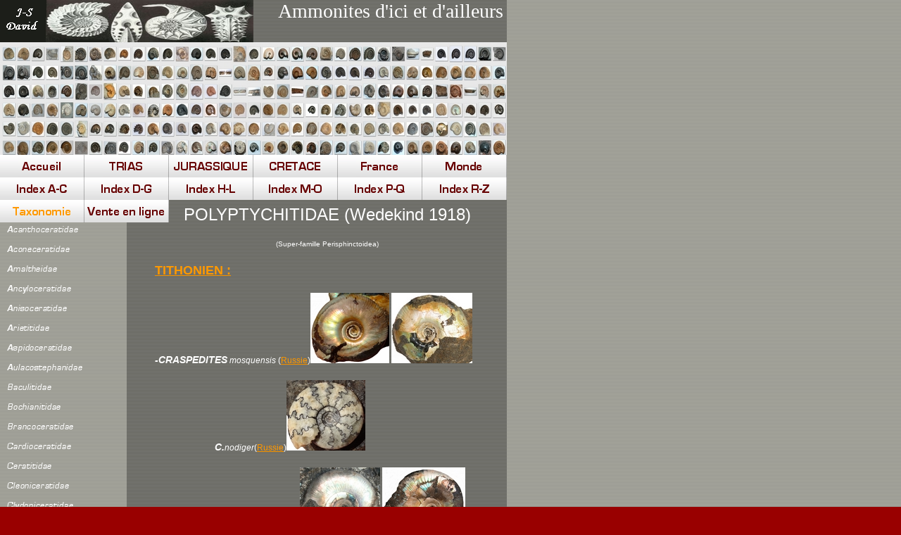

--- FILE ---
content_type: text/html
request_url: http://www.jsdammonites.fr/688.html
body_size: 3463
content:

<!DOCTYPE html
  PUBLIC "-//W3C//DTD HTML 4.01 Transitional//EN" "http://www.w3.org/TR/html4/loose.dtd">
<html><head>
      <meta http-equiv="Content-Type" content="text/html; charset=UTF-8">
   <meta name="author" content="Jean-Stéphane DAVID"><meta name="description" content="Ammonites d'ici et d'ailleurs :La collection d'ammonites fossiles de Jean-Stéphane DAVID."><meta name="keywords" content="jsdammonites, Ammonites, Jean-Stéphane David, Fossiles,Collection,Trias,Jurassique,Crétacé,Hettangien,Sinémurien,Pliensbachien,Toarcien,Aalénien,Bajocien,Bathonien,Callovien,Oxfordien,Kimmeridgien,Tithonien,Berriasien,Valanginien,Hauterivien,Barrémien,Aptien,Albien,Cénomanien,Turonien,Coniacien,Santonien,Campanien,Maastrichtien,Determination,Taxonomique,jsd,Céphalopodes"><title>Polyptychitidae - jsdammonites</title><link rel="stylesheet" type="text/css" media="all" href="main.css"><link rel="stylesheet" type="text/css" media="all" href="colorschemes/colorscheme4/colorscheme.css"><link rel="stylesheet" type="text/css" media="all" href="style.css"><link rel="stylesheet" type="text/css" media="all" href="style688.css"><script type="text/javascript" src="live_tinc.js"></script></head><body id="main_body"><div id="container"><div id="header"><div id="text_caption">Ammonites d'ici et d'ailleurs</div><div id="key_visual">&nbsp;</div><div id="logo"><a href="index.html"></a></div></div><div id="main_nav_container"><ul id="main_nav_list"><li><a class="navimain_link navimain_link_1" href="index.html"><span class="hidden">Accueil</span></a></li><li><a class="navimain_link navimain_link_3" href="3.html"><span class="hidden">TRIAS</span></a></li><li><a class="navimain_link navimain_link_5" href="5.html"><span class="hidden">JURASSIQUE</span></a></li><li><a class="navimain_link navimain_link_6" href="6.html"><span class="hidden">CRETACE</span></a></li><li><a class="navimain_link navimain_link_30" href="30.html"><span class="hidden">France</span></a></li><li><a class="navimain_link navimain_link_328" href="328.html"><span class="hidden">Monde</span></a></li><li><a class="navimain_link navimain_link_29" href="29.html"><span class="hidden">Index A-C</span></a></li><li><a class="navimain_link navimain_link_134" href="134.html"><span class="hidden">Index D-G</span></a></li><li><a class="navimain_link navimain_link_265" href="265.html"><span class="hidden">Index H-L</span></a></li><li><a class="navimain_link navimain_link_341" href="341.html"><span class="hidden">Index M-O</span></a></li><li><a class="navimain_link navimain_link_416" href="416.html"><span class="hidden">Index P-Q</span></a></li><li><a class="navimain_link navimain_link_596" href="596.html"><span class="hidden">Index R-Z</span></a></li><li><a class="navimain_current" href="625.html"><span class="hidden">Taxonomie</span></a></li><li><a class="navimain_link navimain_link_1043" href="1043.html"><span class="hidden">Vente en ligne</span></a></li></ul></div><div id="main_container"><div id="left_column_container"><div class="sub_nav_container"><ul class="sub_nav_list"><li><a class="navisub_link navisub_link_256" href="256.html"><span class="hidden">.</span></a></li><li><a class="navisub_link navisub_link_627" href="627.html"><span class="hidden">Acanthoceratidae</span></a></li><li><a class="navisub_link navisub_link_932" href="932.html"><span class="hidden">Aconeceratidae</span></a></li><li><a class="navisub_link navisub_link_628" href="628.html"><span class="hidden">Amaltheidae</span></a></li><li><a class="navisub_link navisub_link_629" href="629.html"><span class="hidden">Ancyloceratidae</span></a></li><li><a class="navisub_link navisub_link_630" href="630.html"><span class="hidden">Anisoceratidae</span></a></li><li><a class="navisub_link navisub_link_632" href="632.html"><span class="hidden">Arietitidae</span></a></li><li><a class="navisub_link navisub_link_633" href="633.html"><span class="hidden">Aspidoceratidae</span></a></li><li><a class="navisub_link navisub_link_634" href="634.html"><span class="hidden">Aulacostephanidae</span></a></li><li><a class="navisub_link navisub_link_635" href="635.html"><span class="hidden">Baculitidae</span></a></li><li><a class="navisub_link navisub_link_636" href="636.html"><span class="hidden">Bochianitidae</span></a></li><li><a class="navisub_link navisub_link_637" href="637.html"><span class="hidden">Brancoceratidae</span></a></li><li><a class="navisub_link navisub_link_638" href="638.html"><span class="hidden">Cardioceratidae</span></a></li><li><a class="navisub_link navisub_link_639" href="639.html"><span class="hidden">Ceratitidae</span></a></li><li><a class="navisub_link navisub_link_640" href="640.html"><span class="hidden">Cleoniceratidae</span></a></li><li><a class="navisub_link navisub_link_997" href="997.html"><span class="hidden">Clydoniceratidae</span></a></li><li><a class="navisub_link navisub_link_641" href="641.html"><span class="hidden">Coilopoceratidae</span></a></li><li><a class="navisub_link navisub_link_642" href="642.html"><span class="hidden">Collignoniceratidae</span></a></li><li><a class="navisub_link navisub_link_643" href="643.html"><span class="hidden">Crioceratitidae</span></a></li><li><a class="navisub_link navisub_link_644" href="644.html"><span class="hidden">Dactylioceratidae</span></a></li><li><a class="navisub_link navisub_link_645" href="645.html"><span class="hidden">Deshayesitidae</span></a></li><li><a class="navisub_link navisub_link_646" href="646.html"><span class="hidden">Desmoceratidae</span></a></li><li><a class="navisub_link navisub_link_648" href="648.html"><span class="hidden">Dorsoplanitidae</span></a></li><li><a class="navisub_link navisub_link_649" href="649.html"><span class="hidden">Douvilleiceratidae</span></a></li><li><a class="navisub_link navisub_link_650" href="650.html"><span class="hidden">Echioceratidae</span></a></li><li><a class="navisub_link navisub_link_931" href="931.html"><span class="hidden">Emericiceratidae</span></a></li><li><a class="navisub_link navisub_link_651" href="651.html"><span class="hidden">Endemoceratidae</span></a></li><li><a class="navisub_link navisub_link_652" href="652.html"><span class="hidden">Engonoceratidae</span></a></li><li><a class="navisub_link navisub_link_653" href="653.html"><span class="hidden">Eoderoceratidae</span></a></li><li><a class="navisub_link navisub_link_1061" href="1061.html"><span class="hidden">Erycitidae</span></a></li><li><a class="navisub_link navisub_link_654" href="654.html"><span class="hidden">Flickiidae</span></a></li><li><a class="navisub_link navisub_link_1009" href="1009.html"><span class="hidden">Forbesiceratidae</span></a></li><li><a class="navisub_link navisub_link_655" href="655.html"><span class="hidden">Gaudryceratidae</span></a></li><li><a class="navisub_link navisub_link_656" href="656.html"><span class="hidden">Graphoceratidae</span></a></li><li><a class="navisub_link navisub_link_657" href="657.html"><span class="hidden">Hamitidae</span></a></li><li><a class="navisub_link navisub_link_658" href="658.html"><span class="hidden">Hammatoceratidae</span></a></li><li><a class="navisub_link navisub_link_659" href="659.html"><span class="hidden">Haploceratidae</span></a></li><li><a class="navisub_link navisub_link_660" href="660.html"><span class="hidden">Hemihoplitidae</span></a></li><li><a class="navisub_link navisub_link_936" href="936.html"><span class="hidden">Heteroceratidae</span></a></li><li><a class="navisub_link navisub_link_661" href="661.html"><span class="hidden">Hildoceratidae</span></a></li><li><a class="navisub_link navisub_link_1309" href="1309.html"><span class="hidden">Himalayaitidae</span></a></li><li><a class="navisub_link navisub_link_662" href="662.html"><span class="hidden">Holcodiscidae</span></a></li><li><a class="navisub_link navisub_link_663" href="663.html"><span class="hidden">Hoplitidae</span></a></li><li><a class="navisub_link navisub_link_664" href="664.html"><span class="hidden">Juraphyllitidae</span></a></li><li><a class="navisub_link navisub_link_665" href="665.html"><span class="hidden">Kosmoceratidae</span></a></li><li><a class="navisub_link navisub_link_666" href="666.html"><span class="hidden">Kossmaticeratidae</span></a></li><li><a class="navisub_link navisub_link_667" href="667.html"><span class="hidden">Leymeriellidae</span></a></li><li><a class="navisub_link navisub_link_992" href="992.html"><span class="hidden">Leptoceratitoidae</span></a></li><li><a class="navisub_link navisub_link_668" href="668.html"><span class="hidden">Liparoceratidae</span></a></li><li><a class="navisub_link navisub_link_669" href="669.html"><span class="hidden">Lissoceratidae</span></a></li><li><a class="navisub_link navisub_link_670" href="670.html"><span class="hidden">Lyelliceratidae</span></a></li><li><a class="navisub_link navisub_link_671" href="671.html"><span class="hidden">Lytoceratidae</span></a></li><li><a class="navisub_link navisub_link_672" href="672.html"><span class="hidden">Macrocephalitidae</span></a></li><li><a class="navisub_link navisub_link_1020" href="1020.html"><span class="hidden">Macroscaphitidae</span></a></li><li><a class="navisub_link navisub_link_960" href="960.html"><span class="hidden">Mayaitidae</span></a></li><li><a class="navisub_link navisub_link_674" href="674.html"><span class="hidden">Morphoceratidae</span></a></li><li><a class="navisub_link navisub_link_731" href="731.html"><span class="hidden">Muniericeratidae</span></a></li><li><a class="navisub_link navisub_link_675" href="675.html"><span class="hidden">Nannolytoceratidae</span></a></li><li><a class="navisub_link navisub_link_676" href="676.html"><span class="hidden">Neocomitidae</span></a></li><li><a class="navisub_link navisub_link_778" href="778.html"><span class="hidden">Nostoceratidae</span></a></li><li><a class="navisub_link navisub_link_677" href="677.html"><span class="hidden">Olcostephanidae</span></a></li><li><a class="navisub_link navisub_link_678" href="678.html"><span class="hidden">Oppeliidae</span></a></li><li><a class="navisub_link navisub_link_866" href="866.html"><span class="hidden">Otoitidae</span></a></li><li><a class="navisub_link navisub_link_679" href="679.html"><span class="hidden">Oxynoticeratidae</span></a></li><li><a class="navisub_link navisub_link_680" href="680.html"><span class="hidden">Pachyceratidae</span></a></li><li><a class="navisub_link navisub_link_681" href="681.html"><span class="hidden">Pachydiscidae</span></a></li><li><a class="navisub_link navisub_link_682" href="682.html"><span class="hidden">Parahoplitidae</span></a></li><li><a class="navisub_link navisub_link_683" href="683.html"><span class="hidden">Parkinsoniidae</span></a></li><li><a class="navisub_link navisub_link_684" href="684.html"><span class="hidden">Perisphinctidae</span></a></li><li><a class="navisub_link navisub_link_685" href="685.html"><span class="hidden">Phylloceratidae</span></a></li><li><a class="navisub_link navisub_link_946" href="946.html"><span class="hidden">Phricodoceratidae</span></a></li><li><a class="navisub_link navisub_link_686" href="686.html"><span class="hidden">Placenticeratidae</span></a></li><li><a class="navisub_link navisub_link_687" href="687.html"><span class="hidden">Polymorphitidae</span></a></li><li><a class="navisub_current" href="688.html"><span class="hidden">Polyptychitidae</span></a></li><li><a class="navisub_link navisub_link_689" href="689.html"><span class="hidden">Pseudotissotiidae</span></a></li><li><a class="navisub_link navisub_link_690" href="690.html"><span class="hidden">Psiloceratidae</span></a></li><li><a class="navisub_link navisub_link_1233" href="1233.html"><span class="hidden">Ptychoceratidae</span></a></li><li><a class="navisub_link navisub_link_691" href="691.html"><span class="hidden">Pulchellidae</span></a></li><li><a class="navisub_link navisub_link_692" href="692.html"><span class="hidden">Reineckeiidae</span></a></li><li><a class="navisub_link navisub_link_693" href="693.html"><span class="hidden">Scaphitidae</span></a></li><li><a class="navisub_link navisub_link_694" href="694.html"><span class="hidden">Schloenbachiidae</span></a></li><li><a class="navisub_link navisub_link_695" href="695.html"><span class="hidden">Schlotheimiidae</span></a></li><li><a class="navisub_link navisub_link_760" href="760.html"><span class="hidden">Silesitidae</span></a></li><li><a class="navisub_link navisub_link_1313" href="1313.html"><span class="hidden">Simoceratidae</span></a></li><li><a class="navisub_link navisub_link_696" href="696.html"><span class="hidden">Sonniniidae</span></a></li><li><a class="navisub_link navisub_link_697" href="697.html"><span class="hidden">Sphaeroceratidae</span></a></li><li><a class="navisub_link navisub_link_698" href="698.html"><span class="hidden">Sphenodiscidae</span></a></li><li><a class="navisub_link navisub_link_699" href="699.html"><span class="hidden">Stephanoceratidae</span></a></li><li><a class="navisub_link navisub_link_700" href="700.html"><span class="hidden">Strigoceratidae</span></a></li><li><a class="navisub_link navisub_link_701" href="701.html"><span class="hidden">Tetragonitidae</span></a></li><li><a class="navisub_link navisub_link_702" href="702.html"><span class="hidden">Tissotiidae</span></a></li><li><a class="navisub_link navisub_link_703" href="703.html"><span class="hidden">Tulitidae</span></a></li><li><a class="navisub_link navisub_link_704" href="704.html"><span class="hidden">Turrilitidae</span></a></li><li><a class="navisub_link navisub_link_705" href="705.html"><span class="hidden">Vascoceratidae</span></a></li></ul></div><div id="sub_container1"></div></div><div id="sub_container2"><div class="content" id="content_container"><p align="center"><span style="font-size:24px;">POLYPTYCHITIDAE (Wedekind 1918)</span></p><p align="center"><span style="font-size:24px;"><span style="font-size:24px;"><span style="font-size:24px;"><span style="font-size:24px;"><span style="font-size:24px;"><span style="font-size:24px;"><span style="font-size:24px;"><span style="font-size:24px;"><span style="font-size:24px;"><span style="font-size:24px;"><span style="font-size:24px;"><span style="font-size:24px;"><span style="font-size:24px;"><span style="font-size:24px;"><span style="font-size:24px;"><span style="font-size:10px;">(Super-famille Perisphinctoidea)</span></span></span></span></span></span></span></span></span></span></span></span></span></span></span></span></p><p align="left"><span style="font-size:24px;"><span style="font-size:24px;"><span style="font-size:24px;"><span style="font-size:24px;"><span style="font-size:24px;"><span style="font-size:24px;"><span style="font-size:24px;"><span style="font-size:24px;"><span style="font-size:24px;"><span style="font-size:24px;"><span style="font-size:24px;"><span style="font-size:24px;"><span style="font-size:24px;"><span style="font-size:24px;"><span style="font-size:24px;"><span style="font-size:10px;"><a href="19.html"><strong><span style="font-size:18px;">TITHONIEN :</span></strong></a></span></span></span></span></span></span></span></span></span></span></span></span></span></span></span></span></p><span style="font-size:24px;"><span style="font-size:24px;"><span style="font-size:24px;"><span style="font-size:24px;"><span style="font-size:24px;"><span style="font-size:24px;"><span style="font-size:24px;"><span style="font-size:24px;"><span style="font-size:24px;"><span style="font-size:24px;"><span style="font-size:24px;"><span style="font-size:24px;"><span style="font-size:24px;"><span style="font-size:24px;"><span style="font-size:24px;"><span style="font-size:10px;"><p><em><strong><span style="font-size:14px;">-CRASPEDITES</span></strong> mosquensis</em> (<a href="73.html"><font color="#ff9900">Russie</font></a>)<a href="http://jsdammonites.fr/176.html"><img border="0" src="resources/CRASPEDITES+mosquensis+40mm+Tithonien+Russie+VV.jpg"></a>&nbsp;<a href="176.html"><img border="0" src="resources/CRASPEDITES+mosquensis+50mm+Tithonien+Russie+VV.jpg"></a></p><p>&nbsp;&nbsp;&nbsp;&nbsp;&nbsp;&nbsp;&nbsp;&nbsp;&nbsp;&nbsp;&nbsp;&nbsp;&nbsp;&nbsp;&nbsp;<em><strong><span style="font-size:14px;">&nbsp;&nbsp;&nbsp;&nbsp;&nbsp;&nbsp;&nbsp;&nbsp;&nbsp; C.</span></strong>nodiger</em>(<a href="73.html"><font color="#ff9900">Russie</font></a>)<span style="font-size:14px;"><em></em></span><a href="http://jsdammonites.fr/177.html"><img border="0" src="resources/CRASPEDITES+nodiger+38mm+Tithonien+Russie+VV.jpg"><strong><span style="font-size:14px;"><em></em></span></strong></a></p><p><strong><span style="font-size:14px;"><em>-KALCHPURITES</em></span> </strong><em>fulgens</em>(<a href="73.html"><font color="#ff9900">Russie</font></a>)<strong> <a href="727.html"><img border="0" src="resources/KALCHPURITES+fulgens+30mm+tithonien+Russie+VV.jpg"></a>&nbsp;<a href="727.html"><img border="0" src="resources/KACHPURITES+fulgens+37mm+Berriasien+Russie+VV.jpg"></a></strong></p><p align="center"><em><strong><span style="font-size:14px;">K.</span></strong>sp</em> (<a href="73.html">Russie</a>)<a href="http://jsdammonites.fr/1100.html"><img border="0" src="resources/KACHPURITES+sp+48mm+tithonien+Russie+VV.jpg"></a></p><p></p><p><a href="177.html"><span style="font-size:14px;"><em></em></span></a></p><p></p><p><a href="17.html"><strong><span style="font-size:18px;">VALANGINIEN :</span></strong></a></p><p><span style="font-size:12px;"><em><strong><span style="font-size:14px;">-PLATYLENTICERAS</span></strong> sp</em> (<a href="38.html"><font color="#ff9900">Allemagne</font></a>)<a href="http://jsdammonites.fr/458.html"><img border="0" src="resources/PLATYLENTICERAS+sp+93mm+Valanginien+Allemagne+VV.jpg"></a></span></p><p><span style="font-size:12px;"><em><strong><span style="font-size:14px;">-POLYPTICHITES</span></strong> stubendorffi</em> (<a href="73.html">Russie</a>)<a href="905.html"><img border="0" src="resources/POLYPTYCHITES+stubendorffi+56mm+Valanginien+Russie+VV.jpg"></a></span></p><p><span style="font-size:12px;"><a href="16.html"><strong><span style="font-size:18px;">HAUTERIVIEN :</span></strong></a></span></p><p><span style="font-size:12px;"><em><strong><span style="font-size:14px;">-CRASPEDODISCUS</span></strong> sp</em> (<a href="73.html">Russie</a>)<a href="798.html"><img border="0" src="resources/CRASPEDODISCUS+sp+107mm+Hauterivien+Russie+VV.jpg"></a></span></p><span style="font-size:12px;"><p align="left"><em><strong><span style="font-size:14px;">-SIMBIRSKITES</span></strong> sp</em> (<a href="38.html"><font color="#ff9900">Allemagne</font></a>)&nbsp;<a href="532.html"><img border="0" src="resources/SIMBIRSKITES+sp+65mm+Hauterivien++Allemagne+VV.JPG"></a>&nbsp;</p><p align="center"><em><strong><span style="font-size:14px;">S.</span></strong>coronatiformis</em> (<a href="73.html">Russie</a>)<a href="http://jsdammonites.fr/1123.html"><img border="0" src="resources/SIMBIRSKITES+coronatiformis+30mm+Hauterivien+Russie+VV.jpg"></a></p><p align="left"><em><strong><span style="font-size:14px;">-SPEETONICERAS</span></strong> sp </em>(<a href="73.html">Russie</a>)<a href="http://jsdammonites.fr/1125.html"><img border="0" src="resources/SPEETONICERAS+sp+56mm+Hauterivien+Russie+VV.jpg"></a></p></span></span></span></span></span></span></span></span></span></span></span></span></span></span></span></span></span></div></div></div><div id="footer"><div id="footer_text"><a href="1044.html">JSDFOSSILES.COM</a><br></div></div></div><div id="extra_div1"><span></span></div><div id="extra_div2"><span></span></div><div id="extra_div3"><span></span></div><div id="extra_div4"><span></span></div><div id="extra_div5"><span></span></div><div id="extra_div6"><span></span></div><div id="extra_div7"><span></span></div><div id="extra_div8"><span></span></div><div id="extra_div9"><span></span></div><div id="extra_div10"><span></span></div><div id="extra_div11"><span></span></div><div id="extra_div12"><span></span></div><!-- wfxbuild / 1.0 / layout2-4 / 2017-03-17 06:47:12 CET--></body></html>

--- FILE ---
content_type: text/css
request_url: http://www.jsdammonites.fr/main.css
body_size: 7266
content:
/*----------------------------------------------------------------------------
	main.css

	this css-file contains all definitions, that are independend from the
	colorschemes.

	(c) Schlund + Partner AG


	----------------------------------------------------------------------
	Modified and extended by Barti Bartman for the Sports-Template

	This CSS-File uses the original "Tanteks Box Modell Hack"
	http://www.tantek.com/CSS/Examples/boxmodelhack.html

	NOTE:
	Older W3C CSS validators return errors when the voice-family property
	is used in a 'screen' style sheet. This is an error in the W3C CSS
	validator itself. The validator should report a warning, not an error,
	when properties which are unsupported by a particular medium are used,
	and this has been reported to the W3C:

 ----------------------------------------------------------------------------*/


/*----------------------------------------------------------------------------
 styles for specific classes and ids
----------------------------------------------------------------------------*/


/*-- global container ------------------------------------------------------*/

#container {
	position: relative;
	padding: 0;
	margin: 0;
	text-align: left;
	width: 720px;
}

/*-- main container: contains all between header and footer ----------------*/

#main_container {
	padding: 0;
	margin: 0;
}

/*--- the main container is devided in sub containers ----------------------*/

#sub_container1 {
	margin: 0;
	padding: 0;
	height: 300px;
}

#sub_container2 {
	float: right;
	margin: 0px 10px 20px 20px;
	padding: 0;
	width: 490px;
}

html>body #sub_container2 {
	width: 490px;
}

#left_column_container {
	margin: 0;
	padding: 0;
	float: left;
	width: 180px;
}

/*--- header ---------------------------------------------------------------*/

#header	{
	position: relative;
	padding: 0;
	margin: 0;
	width: 720px;
	height: 252px;
	top: 0px;
	left: 0px;
}

/*--- key visual -----------------------------------------------------------*/

#key_visual {
	position: absolute;
	top: 60px;
	left: 0px;
	width: 720px;
	height: 160px;
}

/*--- logo -----------------------------------------------------------------*/

#logo {
	background: no-repeat top right;
	width: 360px;
	height: 60px;
	position: absolute;
	top: 0px;
	left: 0px;
}

/*--- caption (as text or background image) --------------------------------*/

#text_caption {
	position: absolute;
	top: 0px;
	left: 365px;
	width: 350px;
	text-align: right;
}

#image_caption {
}

/*--- main navigation ------------------------------------------------------*/

#main_nav_container {
	z-index: 1;
	position: relative;
	left: 0px;
	top: -32px;
	float: left;
	width: 720px;
	padding: 0;
	margin: 0;
	voice-family: "\"}\"";
	voice-family: inherit;
	width: 720px;
}

html>body #main_nav_container {
	width: 720px;
}

#main_nav_list {
        float: left;
	position: relative;
	height: 32px;
	margin: 0;
	padding: 0;
	top: 0px;
	left: 0px;
	list-style-type: none;
}

#main_nav_list li {
	float: left;
	margin: 0;
	padding: 0;
}

#main_nav_list li img {
	border: 0;
	margin: 0;
	padding: 0;
}

#main_nav_list a {
	margin: 0;
	padding: 0;
}

/*--- added for button images navigation */
a.navimain_current {
	display:block;
	line-height:30px;
	vertical-align:middle;
	width:120px;
	height:32px;
}

a.navimain_link {
	display:block;
	line-height:30px;
	vertical-align:middle;
	width:120px;
	height:32px;
}

a.navisub_current {
	display:block;
	line-height:28px;
	vertical-align:middle;
	width:175px;
	height:28px;
	padding:0px;
	padding-left:5px;
	
	font-size:14pt;
	font-style:normal;
	text-decoration:none;
	color:#000000;
}

a.navisub_link {
	display:block;
	line-height:28px;
	vertical-align:middle;
	width:175px;
	height:28px;
	padding:0px;
	padding-left:5px;
	
	font-size:14pt;
	font-style:normal;
	text-decoration:none;
	color:#000000;
}


/*--- container for the subnavigation --------------------------------------*/

.sub_nav_container {
	margin: 0;
	padding: 0;
	border: 0;
}

/*--- subnavigation --------------------------------------------------------*/

.sub_nav_list {
	border: 0;
	margin: 0;
	padding: 0;
	list-style-type: none;
}

.sub_nav_list li {
	clear: both;
	font-size: 100%;
	margin: 0;
	padding: 0;
	border: 0;
}

.sub_nav_list li img {
	border: 0;
}

/*--- content --------------------------------------------------------------*/

#content_container {
	float: right;
	overflow: hidden;
	line-height: 1.3;
	margin: 0;
	padding: 0;
	width: 490px;
}

#content_container table {
	border-style: dotted;
	border-width: 1px;
	border-spacing: 0;
}

#content_container tr.odd {
	font-size: 100%;
}

#content_container tr.even {
	font-size: 100%;
}


/*--- footer ---------------------------------------------------------------*/

#footer {
	margin: 0;
	padding: 0;
	width: 720px;
	height: 60px;
	clear: both;
}

#footer_text {
	padding: 20px 0 0 0;
	margin: 0 40px 0 260px;
	text-align: left;
	font-size: 100%;
}



/*----------------------------------------------------------------------------
  default-styles for html-elements
----------------------------------------------------------------------------*/

/*--- body -----------------------------------------------------------------*/

body {
	margin: 0;
	padding: 0;
	font-family: Arial,Tahoma,Verdana, sans-serif;
	font-size: x-small; /* IE5 Win */
	font-size: small;
}

/*--- paragraph ------------------------------------------------------------*/

#content_container p {
	margin: 5px 0 20px 0;
	padding: 0;
	font-size: 110%;
	line-height: 1.3;
}

/*--- headings -------------------------------------------------------------*/

#content_container h1 {
	font-family: Impact,Arial,Trebuchet MS,Tahoma,Verdana,sans-serif;
	font-weight: normal;
	font-size: 200%;
}

#content_container h2 {
	font-family: Impact,Arial,Trebuchet MS,Tahoma,Verdana,sans-serif;
	font-weight: normal;
	font-size: 160%;
}

#content_container h3 {
	font-family: Impact,Arial,Trebuchet MS,Tahoma,Verdana,sans-serif;
	font-weight: normal;
	font-size: 120%;
}

/*--- links ----------------------------------------------------------------*/

#content_container a:hover {
	text-decoration : none !important;
}


/*--- tables ---------------------------------------------------------------*/

table {

}

th {
}

tr {
}

td {

}

/*--- forms ----------------------------------------------------------------*/

fieldset {
	padding: 15px;
	border-style: solid;
	border-width: 1px;
}

input {
	border-style: solid;
	border-width: 1px;
}

textarea {
	border-style: solid;
	border-width: 1px;
}

button {
}

label { 
}

select { 
}

option { 
}

/*--- lists ----------------------------------------------------------------*/

ul { 
}

li { 
}

/*--------------------------------------------------------------------------*/

.hidden { display: none; }

/*--------------------------------------------------------------------------*/


--- FILE ---
content_type: text/css
request_url: http://www.jsdammonites.fr/colorschemes/colorscheme4/colorscheme.css
body_size: 3258
content:
/*----------------------------------------------------------------------------
	colorscheme1.css for colorscheme 1

	this css-file contains all definitions, that depend on the colorscheme.

	(c) Schlund + Partner AG
----------------------------------------------------------------------------*/


/*-- main container --------------------------------------------------------*/

#container {
	background : url(images/static/contentbg.gif) repeat-y 50% 50%;
}

/*--- header ---------------------------------------------------------------*/
#header	{
}

/*--- main navigation ------------------------------------------------------*/
#main_nav_container {
	background : url(images/static/navbg.gif) repeat-y;
}

/*--- key visiual ----------------------------------------------------------*/

#key_visual {
	background: url(../../images/dynamic/key_visual1.jpg) no-repeat;
}

/*--- logo -----------------------------------------------------------------*/

#logo {
	
}

/*--- caption --------------------------------------------------------------*/

#text_caption {
	color: #fff;
}

/*--- main navigation ------------------------------------------------------*/

#main_nav_list	{

}

/*--- footer ---------------------------------------------------------------*/

#footer {
	background: transparent url(images/static/footerbg.gif) top left;
}

#footer_text {
	color: #fff;
}



/*----------------------------------------------------------------------------
  default-styles for html-elements
----------------------------------------------------------------------------*/

/*--- body -----------------------------------------------------------------*/

body {
	color: #fff;
	background : #900 url(images/static/pgbk.gif);
}

/*--- paragraph ------------------------------------------------------------*/

#content_container p {
	color: #fff;
}

/*--- headings -------------------------------------------------------------*/

#content_container h1 {
	color: #fff;
}

#content_container h2 {
	color: #fff;
}

#content_container h3 {
	color: #fff;
}

/*--- links ----------------------------------------------------------------*/

#content_container a:link{
	color: #f90;
}

#content_container a:visited {
	color: #f90;
}

#content_container a:hover {
	color: #fc0;
}

#content_container a:active {
	color: #f90;
}

/*--- tables ---------------------------------------------------------------*/

table {

}

th {

}

tr {

}

td {

}

#content_container table {
	border-color: #fff;
}

#content_container th {
	color: #999990;
	background-color:#fff;
	padding: 3px 2px 3px 2px;
}

#content_container tr.odd {
	color: #fff;
	background-color:#777770;
	padding: 3px 2px 3px 2px;
}

#content_container tr.even {
	color: #fff;
	background-color:#666660;
	padding: 3px 2px 3px 2px;
}

/*--- forms ----------------------------------------------------------------*/

fieldset {
	border-color: #fff;
}

legend{
	color: #fff;
}

label {
	color: #fff;
}

input {
	border-color: #666660;
}

textarea {
	border-color: #666660;
}

/*--------------------------------------------------------------------------*/


--- FILE ---
content_type: text/css
request_url: http://www.jsdammonites.fr/style.css
body_size: 2258
content:

div#logo a {
  display: block;
  width: 100%;
  height: 100%;
}
#footer_text a {
  font-family: Arial,sans-serif;
  font-style: normal;
  font-size: 25px;
  font-weight: bold;
  color: #fff;
  text-decoration: underline; white-space: nowrap;
}

    
#logo {
   background: url(resources/300px-Haeckel_Ammonitida.jpg) no-repeat;
}
#key_visual {
   background: url(resources/Copie+de+collage.jpg) no-repeat;
}
#text_caption {
  font-family: Georgia,serif;
  font-style: normal;
  font-size: 28px;
  font-weight: normal;
  text-decoration: none;
  color: #fff;
}
#content_container h1 {
  font-family: Impact,Arial,Trebuchet MS,Tahoma,Verdana,sans-serif;
  font-style: normal;
  font-size: 26px;
  font-weight: normal;
  text-decoration: none;
  color: #fff;
}
#content_container h2 {
  font-family: Impact,Arial,Trebuchet MS,Tahoma,Verdana,sans-serif;
  font-style: normal;
  font-size: 20px;
  font-weight: normal;
  text-decoration: none;
  color: #fff;
}
#content_container h3 {
  font-family: Impact,Arial,Trebuchet MS,Tahoma,Verdana,sans-serif;
  font-style: normal;
  font-size: 15px;
  font-weight: normal;
  text-decoration: none;
  color: #fff;
}
#content_container,#content_container p {
  font-family: Arial,Tahoma,Verdana, sans-serif;
  font-style: normal;
  font-size: 12px;
  font-weight: normal;
  text-decoration: none;
  color: #fff;
}
#content_container a:link {
  font-family: Arial,Tahoma,Verdana, sans-serif;
  font-style: normal;
  font-size: 100%;
  font-weight: normal;
  text-decoration: underline;
  color: #f90;
}
#content_container a:visited {
  font-family: Arial,Tahoma,Verdana, sans-serif;
  font-style: normal;
  font-size: 100%;
  font-weight: normal;
  text-decoration: underline;
  color: #f90;
}
#content_container a:hover {
  font-family: Arial,Tahoma,Verdana, sans-serif;
  font-style: normal;
  font-size: 100%;
  font-weight: normal;
  text-decoration: none;
  color: #fc0;
}
#content_container a:active {
  font-family: Arial,Tahoma,Verdana, sans-serif;
  font-style: normal;
  font-size: 100%;
  font-weight: normal;
  text-decoration: underline;
  color: #f90;
}
#footer_text {
  font-family: Arial,sans-serif;
  font-style: normal;
  font-size: 25px;
  font-weight: bold;
  text-decoration: none;
  color: #fff;
}



--- FILE ---
content_type: text/css
request_url: http://www.jsdammonites.fr/style688.css
body_size: 17390
content:

a.navimain_link_1 {
				   background: url(img60.png) no-repeat;

				}
				a.navimain_link_1:hover {
				   background: url(img61.png) no-repeat;

				}
			a.navimain_link_3 {
				   background: url(img1.png) no-repeat;

				}
				a.navimain_link_3:hover {
				   background: url(img2.png) no-repeat;

				}
			a.navimain_link_5 {
				   background: url(img3.png) no-repeat;

				}
				a.navimain_link_5:hover {
				   background: url(img4.png) no-repeat;

				}
			a.navimain_link_6 {
				   background: url(img5.png) no-repeat;

				}
				a.navimain_link_6:hover {
				   background: url(img6.png) no-repeat;

				}
			a.navimain_link_30 {
				   background: url(img7.png) no-repeat;

				}
				a.navimain_link_30:hover {
				   background: url(img8.png) no-repeat;

				}
			a.navimain_link_328 {
				   background: url(img9.png) no-repeat;

				}
				a.navimain_link_328:hover {
				   background: url(img10.png) no-repeat;

				}
			a.navimain_link_29 {
				   background: url(img11.png) no-repeat;

				}
				a.navimain_link_29:hover {
				   background: url(img12.png) no-repeat;

				}
			a.navimain_link_134 {
				   background: url(img13.png) no-repeat;

				}
				a.navimain_link_134:hover {
				   background: url(img14.png) no-repeat;

				}
			a.navimain_link_265 {
				   background: url(img15.png) no-repeat;

				}
				a.navimain_link_265:hover {
				   background: url(img16.png) no-repeat;

				}
			a.navimain_link_341 {
				   background: url(img17.png) no-repeat;

				}
				a.navimain_link_341:hover {
				   background: url(img18.png) no-repeat;

				}
			a.navimain_link_416 {
				   background: url(img19.png) no-repeat;

				}
				a.navimain_link_416:hover {
				   background: url(img20.png) no-repeat;

				}
			a.navimain_link_596 {
				   background: url(img21.png) no-repeat;

				}
				a.navimain_link_596:hover {
				   background: url(img22.png) no-repeat;

				}
			a.navimain_current {
				   background: url(img3598.png) no-repeat;

				}
			a.navimain_link_1043 {
				   background: url(img25.png) no-repeat;

				}
				a.navimain_link_1043:hover {
				   background: url(img26.png) no-repeat;

				}
			a.navisub_link_256 {
				   background: url(img27.png) no-repeat;

				}
				a.navisub_link_256:hover {
				   background: url(img28.png) no-repeat;

				}
			a.navisub_link_627 {
				   background: url(img3599.png) no-repeat;

				}
				a.navisub_link_627:hover {
				   background: url(img3600.png) no-repeat;

				}
			a.navisub_link_932 {
				   background: url(img3601.png) no-repeat;

				}
				a.navisub_link_932:hover {
				   background: url(img3602.png) no-repeat;

				}
			a.navisub_link_628 {
				   background: url(img3603.png) no-repeat;

				}
				a.navisub_link_628:hover {
				   background: url(img3604.png) no-repeat;

				}
			a.navisub_link_629 {
				   background: url(img3605.png) no-repeat;

				}
				a.navisub_link_629:hover {
				   background: url(img3606.png) no-repeat;

				}
			a.navisub_link_630 {
				   background: url(img3607.png) no-repeat;

				}
				a.navisub_link_630:hover {
				   background: url(img3608.png) no-repeat;

				}
			a.navisub_link_632 {
				   background: url(img3609.png) no-repeat;

				}
				a.navisub_link_632:hover {
				   background: url(img3610.png) no-repeat;

				}
			a.navisub_link_633 {
				   background: url(img3611.png) no-repeat;

				}
				a.navisub_link_633:hover {
				   background: url(img3612.png) no-repeat;

				}
			a.navisub_link_634 {
				   background: url(img3613.png) no-repeat;

				}
				a.navisub_link_634:hover {
				   background: url(img3614.png) no-repeat;

				}
			a.navisub_link_635 {
				   background: url(img3615.png) no-repeat;

				}
				a.navisub_link_635:hover {
				   background: url(img3616.png) no-repeat;

				}
			a.navisub_link_636 {
				   background: url(img3617.png) no-repeat;

				}
				a.navisub_link_636:hover {
				   background: url(img3618.png) no-repeat;

				}
			a.navisub_link_637 {
				   background: url(img3619.png) no-repeat;

				}
				a.navisub_link_637:hover {
				   background: url(img3620.png) no-repeat;

				}
			a.navisub_link_638 {
				   background: url(img3621.png) no-repeat;

				}
				a.navisub_link_638:hover {
				   background: url(img3622.png) no-repeat;

				}
			a.navisub_link_639 {
				   background: url(img3623.png) no-repeat;

				}
				a.navisub_link_639:hover {
				   background: url(img3624.png) no-repeat;

				}
			a.navisub_link_640 {
				   background: url(img3625.png) no-repeat;

				}
				a.navisub_link_640:hover {
				   background: url(img3626.png) no-repeat;

				}
			a.navisub_link_997 {
				   background: url(img3627.png) no-repeat;

				}
				a.navisub_link_997:hover {
				   background: url(img3628.png) no-repeat;

				}
			a.navisub_link_641 {
				   background: url(img3629.png) no-repeat;

				}
				a.navisub_link_641:hover {
				   background: url(img3630.png) no-repeat;

				}
			a.navisub_link_642 {
				   background: url(img3631.png) no-repeat;

				}
				a.navisub_link_642:hover {
				   background: url(img3632.png) no-repeat;

				}
			a.navisub_link_643 {
				   background: url(img3633.png) no-repeat;

				}
				a.navisub_link_643:hover {
				   background: url(img3634.png) no-repeat;

				}
			a.navisub_link_644 {
				   background: url(img3635.png) no-repeat;

				}
				a.navisub_link_644:hover {
				   background: url(img3636.png) no-repeat;

				}
			a.navisub_link_645 {
				   background: url(img3637.png) no-repeat;

				}
				a.navisub_link_645:hover {
				   background: url(img3638.png) no-repeat;

				}
			a.navisub_link_646 {
				   background: url(img3639.png) no-repeat;

				}
				a.navisub_link_646:hover {
				   background: url(img3640.png) no-repeat;

				}
			a.navisub_link_648 {
				   background: url(img3641.png) no-repeat;

				}
				a.navisub_link_648:hover {
				   background: url(img3642.png) no-repeat;

				}
			a.navisub_link_649 {
				   background: url(img3643.png) no-repeat;

				}
				a.navisub_link_649:hover {
				   background: url(img3644.png) no-repeat;

				}
			a.navisub_link_650 {
				   background: url(img3645.png) no-repeat;

				}
				a.navisub_link_650:hover {
				   background: url(img3646.png) no-repeat;

				}
			a.navisub_link_931 {
				   background: url(img3647.png) no-repeat;

				}
				a.navisub_link_931:hover {
				   background: url(img3648.png) no-repeat;

				}
			a.navisub_link_651 {
				   background: url(img3649.png) no-repeat;

				}
				a.navisub_link_651:hover {
				   background: url(img3650.png) no-repeat;

				}
			a.navisub_link_652 {
				   background: url(img3651.png) no-repeat;

				}
				a.navisub_link_652:hover {
				   background: url(img3652.png) no-repeat;

				}
			a.navisub_link_653 {
				   background: url(img3653.png) no-repeat;

				}
				a.navisub_link_653:hover {
				   background: url(img3654.png) no-repeat;

				}
			a.navisub_link_1061 {
				   background: url(img3655.png) no-repeat;

				}
				a.navisub_link_1061:hover {
				   background: url(img3656.png) no-repeat;

				}
			a.navisub_link_654 {
				   background: url(img3657.png) no-repeat;

				}
				a.navisub_link_654:hover {
				   background: url(img3658.png) no-repeat;

				}
			a.navisub_link_1009 {
				   background: url(img3659.png) no-repeat;

				}
				a.navisub_link_1009:hover {
				   background: url(img3660.png) no-repeat;

				}
			a.navisub_link_655 {
				   background: url(img3661.png) no-repeat;

				}
				a.navisub_link_655:hover {
				   background: url(img3662.png) no-repeat;

				}
			a.navisub_link_656 {
				   background: url(img3663.png) no-repeat;

				}
				a.navisub_link_656:hover {
				   background: url(img3664.png) no-repeat;

				}
			a.navisub_link_657 {
				   background: url(img3665.png) no-repeat;

				}
				a.navisub_link_657:hover {
				   background: url(img3666.png) no-repeat;

				}
			a.navisub_link_658 {
				   background: url(img3667.png) no-repeat;

				}
				a.navisub_link_658:hover {
				   background: url(img3668.png) no-repeat;

				}
			a.navisub_link_659 {
				   background: url(img3669.png) no-repeat;

				}
				a.navisub_link_659:hover {
				   background: url(img3670.png) no-repeat;

				}
			a.navisub_link_660 {
				   background: url(img3671.png) no-repeat;

				}
				a.navisub_link_660:hover {
				   background: url(img3672.png) no-repeat;

				}
			a.navisub_link_936 {
				   background: url(img3673.png) no-repeat;

				}
				a.navisub_link_936:hover {
				   background: url(img3674.png) no-repeat;

				}
			a.navisub_link_661 {
				   background: url(img3675.png) no-repeat;

				}
				a.navisub_link_661:hover {
				   background: url(img3676.png) no-repeat;

				}
			a.navisub_link_1309 {
				   background: url(img3677.png) no-repeat;

				}
				a.navisub_link_1309:hover {
				   background: url(img3678.png) no-repeat;

				}
			a.navisub_link_662 {
				   background: url(img3679.png) no-repeat;

				}
				a.navisub_link_662:hover {
				   background: url(img3680.png) no-repeat;

				}
			a.navisub_link_663 {
				   background: url(img3681.png) no-repeat;

				}
				a.navisub_link_663:hover {
				   background: url(img3682.png) no-repeat;

				}
			a.navisub_link_664 {
				   background: url(img3683.png) no-repeat;

				}
				a.navisub_link_664:hover {
				   background: url(img3684.png) no-repeat;

				}
			a.navisub_link_665 {
				   background: url(img3685.png) no-repeat;

				}
				a.navisub_link_665:hover {
				   background: url(img3686.png) no-repeat;

				}
			a.navisub_link_666 {
				   background: url(img3687.png) no-repeat;

				}
				a.navisub_link_666:hover {
				   background: url(img3688.png) no-repeat;

				}
			a.navisub_link_667 {
				   background: url(img3689.png) no-repeat;

				}
				a.navisub_link_667:hover {
				   background: url(img3690.png) no-repeat;

				}
			a.navisub_link_992 {
				   background: url(img3691.png) no-repeat;

				}
				a.navisub_link_992:hover {
				   background: url(img3692.png) no-repeat;

				}
			a.navisub_link_668 {
				   background: url(img3693.png) no-repeat;

				}
				a.navisub_link_668:hover {
				   background: url(img3694.png) no-repeat;

				}
			a.navisub_link_669 {
				   background: url(img3695.png) no-repeat;

				}
				a.navisub_link_669:hover {
				   background: url(img3696.png) no-repeat;

				}
			a.navisub_link_670 {
				   background: url(img3697.png) no-repeat;

				}
				a.navisub_link_670:hover {
				   background: url(img3698.png) no-repeat;

				}
			a.navisub_link_671 {
				   background: url(img3699.png) no-repeat;

				}
				a.navisub_link_671:hover {
				   background: url(img3700.png) no-repeat;

				}
			a.navisub_link_672 {
				   background: url(img3701.png) no-repeat;

				}
				a.navisub_link_672:hover {
				   background: url(img3702.png) no-repeat;

				}
			a.navisub_link_1020 {
				   background: url(img3703.png) no-repeat;

				}
				a.navisub_link_1020:hover {
				   background: url(img3704.png) no-repeat;

				}
			a.navisub_link_960 {
				   background: url(img3705.png) no-repeat;

				}
				a.navisub_link_960:hover {
				   background: url(img3706.png) no-repeat;

				}
			a.navisub_link_674 {
				   background: url(img3707.png) no-repeat;

				}
				a.navisub_link_674:hover {
				   background: url(img3708.png) no-repeat;

				}
			a.navisub_link_731 {
				   background: url(img3709.png) no-repeat;

				}
				a.navisub_link_731:hover {
				   background: url(img3710.png) no-repeat;

				}
			a.navisub_link_675 {
				   background: url(img3711.png) no-repeat;

				}
				a.navisub_link_675:hover {
				   background: url(img3712.png) no-repeat;

				}
			a.navisub_link_676 {
				   background: url(img3713.png) no-repeat;

				}
				a.navisub_link_676:hover {
				   background: url(img3714.png) no-repeat;

				}
			a.navisub_link_778 {
				   background: url(img3715.png) no-repeat;

				}
				a.navisub_link_778:hover {
				   background: url(img3716.png) no-repeat;

				}
			a.navisub_link_677 {
				   background: url(img3717.png) no-repeat;

				}
				a.navisub_link_677:hover {
				   background: url(img3718.png) no-repeat;

				}
			a.navisub_link_678 {
				   background: url(img3719.png) no-repeat;

				}
				a.navisub_link_678:hover {
				   background: url(img3720.png) no-repeat;

				}
			a.navisub_link_866 {
				   background: url(img3721.png) no-repeat;

				}
				a.navisub_link_866:hover {
				   background: url(img3722.png) no-repeat;

				}
			a.navisub_link_679 {
				   background: url(img3723.png) no-repeat;

				}
				a.navisub_link_679:hover {
				   background: url(img3724.png) no-repeat;

				}
			a.navisub_link_680 {
				   background: url(img3725.png) no-repeat;

				}
				a.navisub_link_680:hover {
				   background: url(img3726.png) no-repeat;

				}
			a.navisub_link_681 {
				   background: url(img3727.png) no-repeat;

				}
				a.navisub_link_681:hover {
				   background: url(img3728.png) no-repeat;

				}
			a.navisub_link_682 {
				   background: url(img3729.png) no-repeat;

				}
				a.navisub_link_682:hover {
				   background: url(img3730.png) no-repeat;

				}
			a.navisub_link_683 {
				   background: url(img3731.png) no-repeat;

				}
				a.navisub_link_683:hover {
				   background: url(img3732.png) no-repeat;

				}
			a.navisub_link_684 {
				   background: url(img3733.png) no-repeat;

				}
				a.navisub_link_684:hover {
				   background: url(img3734.png) no-repeat;

				}
			a.navisub_link_685 {
				   background: url(img3735.png) no-repeat;

				}
				a.navisub_link_685:hover {
				   background: url(img3736.png) no-repeat;

				}
			a.navisub_link_946 {
				   background: url(img3737.png) no-repeat;

				}
				a.navisub_link_946:hover {
				   background: url(img3738.png) no-repeat;

				}
			a.navisub_link_686 {
				   background: url(img3739.png) no-repeat;

				}
				a.navisub_link_686:hover {
				   background: url(img3740.png) no-repeat;

				}
			a.navisub_link_687 {
				   background: url(img3741.png) no-repeat;

				}
				a.navisub_link_687:hover {
				   background: url(img3742.png) no-repeat;

				}
			a.navisub_current {
				   background: url(img3857.png) no-repeat;

				}
			a.navisub_link_689 {
				   background: url(img3745.png) no-repeat;

				}
				a.navisub_link_689:hover {
				   background: url(img3746.png) no-repeat;

				}
			a.navisub_link_690 {
				   background: url(img3747.png) no-repeat;

				}
				a.navisub_link_690:hover {
				   background: url(img3748.png) no-repeat;

				}
			a.navisub_link_1233 {
				   background: url(img3749.png) no-repeat;

				}
				a.navisub_link_1233:hover {
				   background: url(img3750.png) no-repeat;

				}
			a.navisub_link_691 {
				   background: url(img3751.png) no-repeat;

				}
				a.navisub_link_691:hover {
				   background: url(img3752.png) no-repeat;

				}
			a.navisub_link_692 {
				   background: url(img3753.png) no-repeat;

				}
				a.navisub_link_692:hover {
				   background: url(img3754.png) no-repeat;

				}
			a.navisub_link_693 {
				   background: url(img3755.png) no-repeat;

				}
				a.navisub_link_693:hover {
				   background: url(img3756.png) no-repeat;

				}
			a.navisub_link_694 {
				   background: url(img3757.png) no-repeat;

				}
				a.navisub_link_694:hover {
				   background: url(img3758.png) no-repeat;

				}
			a.navisub_link_695 {
				   background: url(img3759.png) no-repeat;

				}
				a.navisub_link_695:hover {
				   background: url(img3760.png) no-repeat;

				}
			a.navisub_link_760 {
				   background: url(img3761.png) no-repeat;

				}
				a.navisub_link_760:hover {
				   background: url(img3762.png) no-repeat;

				}
			a.navisub_link_1313 {
				   background: url(img3763.png) no-repeat;

				}
				a.navisub_link_1313:hover {
				   background: url(img3764.png) no-repeat;

				}
			a.navisub_link_696 {
				   background: url(img3765.png) no-repeat;

				}
				a.navisub_link_696:hover {
				   background: url(img3766.png) no-repeat;

				}
			a.navisub_link_697 {
				   background: url(img3767.png) no-repeat;

				}
				a.navisub_link_697:hover {
				   background: url(img3768.png) no-repeat;

				}
			a.navisub_link_698 {
				   background: url(img3769.png) no-repeat;

				}
				a.navisub_link_698:hover {
				   background: url(img3770.png) no-repeat;

				}
			a.navisub_link_699 {
				   background: url(img3771.png) no-repeat;

				}
				a.navisub_link_699:hover {
				   background: url(img3772.png) no-repeat;

				}
			a.navisub_link_700 {
				   background: url(img3773.png) no-repeat;

				}
				a.navisub_link_700:hover {
				   background: url(img3774.png) no-repeat;

				}
			a.navisub_link_701 {
				   background: url(img3775.png) no-repeat;

				}
				a.navisub_link_701:hover {
				   background: url(img3776.png) no-repeat;

				}
			a.navisub_link_702 {
				   background: url(img3777.png) no-repeat;

				}
				a.navisub_link_702:hover {
				   background: url(img3778.png) no-repeat;

				}
			a.navisub_link_703 {
				   background: url(img3779.png) no-repeat;

				}
				a.navisub_link_703:hover {
				   background: url(img3780.png) no-repeat;

				}
			a.navisub_link_704 {
				   background: url(img3781.png) no-repeat;

				}
				a.navisub_link_704:hover {
				   background: url(img3782.png) no-repeat;

				}
			a.navisub_link_705 {
				   background: url(img3783.png) no-repeat;

				}
				a.navisub_link_705:hover {
				   background: url(img3784.png) no-repeat;

				}
			
